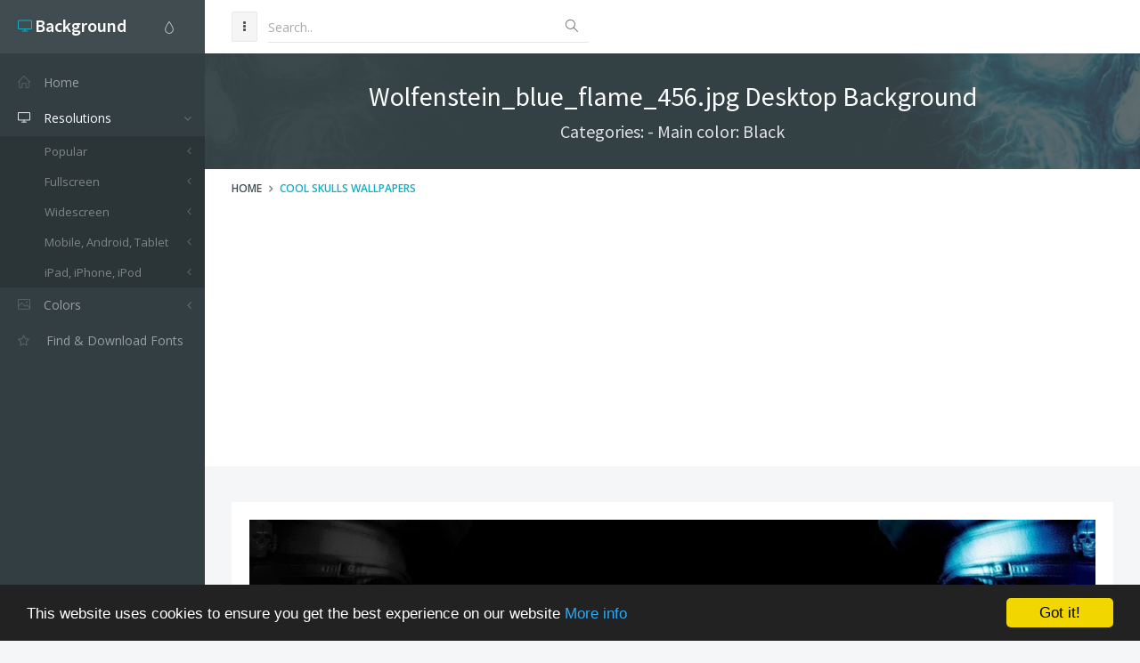

--- FILE ---
content_type: text/html; charset=utf-8
request_url: https://www.google.com/recaptcha/api2/aframe
body_size: 268
content:
<!DOCTYPE HTML><html><head><meta http-equiv="content-type" content="text/html; charset=UTF-8"></head><body><script nonce="4F4jMR2RpOlZK3Lssy9qqA">/** Anti-fraud and anti-abuse applications only. See google.com/recaptcha */ try{var clients={'sodar':'https://pagead2.googlesyndication.com/pagead/sodar?'};window.addEventListener("message",function(a){try{if(a.source===window.parent){var b=JSON.parse(a.data);var c=clients[b['id']];if(c){var d=document.createElement('img');d.src=c+b['params']+'&rc='+(localStorage.getItem("rc::a")?sessionStorage.getItem("rc::b"):"");window.document.body.appendChild(d);sessionStorage.setItem("rc::e",parseInt(sessionStorage.getItem("rc::e")||0)+1);localStorage.setItem("rc::h",'1768998391580');}}}catch(b){}});window.parent.postMessage("_grecaptcha_ready", "*");}catch(b){}</script></body></html>